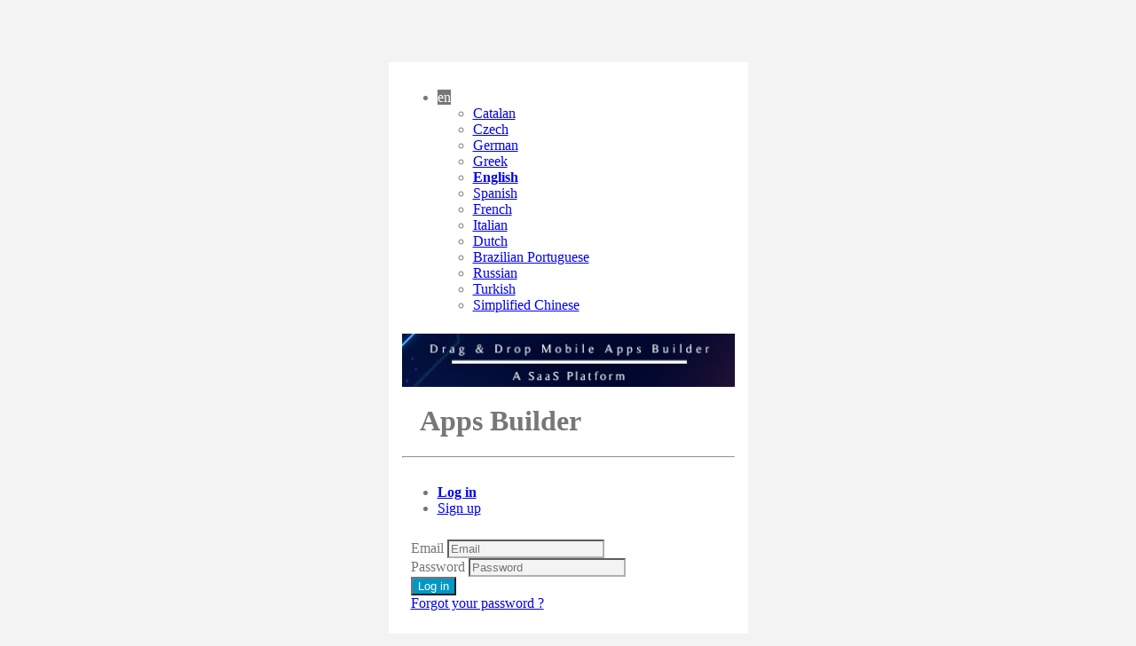

--- FILE ---
content_type: text/html; charset=UTF-8
request_url: https://mobileappvalley.com/
body_size: 12368
content:
<!DOCTYPE html><html>
    <head>
        <title>Login to your admin interface</title>
        <meta name="viewport"
              content="viewport-fit=cover, minimum-scale=0.5, initial-scale=0.5, maximum-scale=1, user-scalable=no, width=device-width">
                <meta http-equiv="Content-Type"
              content="text/html; charset=utf-8" />
                <meta name="description"
              content="" />
                <meta name="keywords"
              content="" />
                <meta name="viewport"
              content="width=device-width, height=device-height, initial-scale=1.0, maximum-scale=1.0, minimum-scale=1.0, user-scalable=0" />
                                <link rel="alternate"
              href="https://mobileappvalley.com/ca"
              hreflang="ca" />
                        <link rel="alternate"
              href="https://mobileappvalley.com/cs"
              hreflang="cs" />
                        <link rel="alternate"
              href="https://mobileappvalley.com/de"
              hreflang="de" />
                        <link rel="alternate"
              href="https://mobileappvalley.com/el"
              hreflang="el" />
                                <link rel="alternate"
              href="https://mobileappvalley.com/es"
              hreflang="es" />
                        <link rel="alternate"
              href="https://mobileappvalley.com/fr"
              hreflang="fr" />
                        <link rel="alternate"
              href="https://mobileappvalley.com/it"
              hreflang="it" />
                        <link rel="alternate"
              href="https://mobileappvalley.com/nl"
              hreflang="nl" />
                        <link rel="alternate"
              href="https://mobileappvalley.com/pt_BR"
              hreflang="pt_BR" />
                        <link rel="alternate"
              href="https://mobileappvalley.com/ru"
              hreflang="ru" />
                        <link rel="alternate"
              href="https://mobileappvalley.com/tr"
              hreflang="tr" />
                        <link rel="alternate"
              href="https://mobileappvalley.com/zh_Hans"
              hreflang="zh_Hans" />
        
        
        <!-- MomentJS is requried before setting it up -->
        <script type="text/javascript"
                src="/app/sae/design/desktop/flat/js/moment.min.js?t=5.0.17.1760989882"></script>

        <script type="text/javascript">
            tmp_directory = "/var/tmp";
            window.messages = {};
            window.messages.uploadInProgress = "Upload in progress ...";
            let version = "5.0.17";
            let current_release = "5.0.17.1760989882";
            let datepicker_regional = "en";

            moment.locale(datepicker_regional);

                                    let existing_steps = [];
            
            function launchBootstrapTour() {
                if(!window.localStorage.getItem("sb-tour")) {

                    let step_to_display = [];

                    for(let key in existing_steps) {
                        let step = {
                            "element": "#" + existing_steps[key].elem_id,
                            "title": existing_steps[key].title,
                            "content": existing_steps[key].text,
                            "placement": existing_steps[key].placement ? existing_steps[key].placement : "auto",
                            "path": existing_steps[key].url
                        };
                        step_to_display.push(step);
                    }

                    if (step_to_display.length) {
                        if (tour && tour.ended()) {
                            tour.restart();
                        } else {
                            tour = new Tour({
                                template: "<div class='popover tour content-white-bkg'>" +
                                "<div class='arrow'></div>" +
                                "<h3 class='popover-title title-editor border-blue'></h3>" +
                                "<div class='popover-content content-color'></div>" +
                                "<div class='popover-navigation content-color'>" +
                                "<div class='row'><div class='col-md-6'><button class='form-control btn color-blue' data-role='prev'>« Back</button>" +
                                "</div><div class='col-md-6'><button class='form-control btn color-blue' data-role='next'>Next »</button>" +
                                "</div></div><div class='row'><div class='col-md-12 text-center first-row-feature'><a class='end-tour' data-role='end'>End tour</a></div></div>" +
                                "</div>" +
                                "</div>",
                                steps: step_to_display,
                                backdrop: true
                            });

                            // Initialize the tour
                            tour.init();

                            // Start the tour
                            tour.start();
                        }
                    } else {
                        $("#sb-tour-enable").hide();
                    }
                }
            }
        </script>

        <link href="/app/sae/design/desktop/flat/css/bootstrap.css?1739723761" media="all" rel="stylesheet" type="text/css" >
<link href="/app/sae/design/desktop/flat/css/style.css?1739723761" media="all" rel="stylesheet" type="text/css" >
<link href="/app/sae/design/desktop/flat/css/font-awesome.min.css?1739723761" media="all" rel="stylesheet" type="text/css" >
<link href="/app/sae/design/desktop/flat/css/webfonts/ionicons/css/ionicons.min.css?1739723761" media="all" rel="stylesheet" type="text/css" >
<link href="/app/sae/design/desktop/flat/css/colors.css?1739723761" media="all" rel="stylesheet" type="text/css" >
<link href="/app/sae/design/desktop/flat/css/colorpicker.css?1739723761" media="all" rel="stylesheet" type="text/css" >
<link href="/app/sae/design/desktop/flat/css/prettyPhoto.css?1739723761" media="all" rel="stylesheet" type="text/css" >
<link href="/app/sae/design/desktop/flat/css/jquery.Jcrop.min.css?1739723761" media="all" rel="stylesheet" type="text/css" >
<link href="/app/sae/design/desktop/flat/css/jquery-ui.css?1739723761" media="all" rel="stylesheet" type="text/css" >
<link href="/app/sae/design/desktop/flat/css/sweetalert.css?1739723761" media="all" rel="stylesheet" type="text/css" >
<link href="/app/sae/design/desktop/flat/css/bootstrap-tour.min.css?1739723761" media="all" rel="stylesheet" type="text/css" >
<link href="/app/sae/design/desktop/flat/css/print.css?1739723761" media="all" rel="stylesheet" type="text/css" >
<link href="/app/sae/design/desktop/flat/css/icofont/css/icofont.css?1739723761" media="all" rel="stylesheet" type="text/css" >
<link href="/app/sae/design/desktop/flat/js/featherlight/featherlight.css?1739723761" media="all" rel="stylesheet" type="text/css" >
<link href="/app/sae/design/desktop/flat/css/tingle/tingle.min.css?1739723761" media="all" rel="stylesheet" type="text/css" >
<link href="/app/sae/design/desktop/flat/js/toastr/toastr.css?1739723761" media="all" rel="stylesheet" type="text/css" >
<link href="/app/sae/design/desktop/flat/js/minicolor/jquery.minicolors.css?1739723761" media="all" rel="stylesheet" type="text/css" >
<link href="https://fonts.googleapis.com/css?family=Open+Sans:700,300,300italic" media="all" rel="stylesheet" type="text/css" >        <script type="text/javascript" src="/app/sae/design/desktop/flat/js/jquery.js?1739723761"></script>
<script type="text/javascript" src="/app/sae/design/desktop/flat/js/jquery-ui.js?1739723761"></script>
<script type="text/javascript" src="/app/sae/design/desktop/flat/js/ckeditor/ckeditor.js?1739723761"></script>
<script type="text/javascript" src="/app/sae/design/desktop/flat/js/ckeditor/adapters/jquery.js?1739723761"></script>
<script type="text/javascript" src="/app/sae/design/desktop/flat/js/jquery.validate.js?1739723761"></script>
<script type="text/javascript" src="/app/sae/design/desktop/flat/js/jquery.placeholder.js?1739723761"></script>
<script type="text/javascript" src="/app/sae/design/desktop/flat/js/object.js?1739723761"></script>
<script type="text/javascript" src="/app/sae/design/desktop/flat/js/colorpicker.js?1739723761"></script>
<script type="text/javascript" src="/app/sae/design/desktop/flat/js/custom_checkbox_and_radio.js?1739723761"></script>
<script type="text/javascript" src="/app/sae/design/desktop/flat/js/radio.js?1739723761"></script>
<script type="text/javascript" src="/app/sae/design/desktop/flat/js/js.js?1739723761"></script>
<script type="text/javascript" src="/app/sae/design/desktop/flat/js/fileupload/jquery.ui.widget.js?1739723761"></script>
<script type="text/javascript" src="/app/sae/design/desktop/flat/js/fileupload/jquery.iframe-transport.js?1739723761"></script>
<script type="text/javascript" src="/app/sae/design/desktop/flat/js/fileupload/jquery.xdr-transport.js?1739723761"></script>
<script type="text/javascript" src="/app/sae/design/desktop/flat/js/fileupload/jquery.fileupload.js?1739723761"></script>
<script type="text/javascript" src="/app/sae/design/desktop/flat/js/jquery.prettyPhoto.js?1739723761"></script>
<script type="text/javascript" src="/app/sae/design/desktop/flat/js/jquery.Jcrop.min.js?1739723761"></script>
<script type="text/javascript" src="/app/sae/design/desktop/flat/js/bootstrap.min.js?1739723761"></script>
<script type="text/javascript" src="/app/sae/design/desktop/flat/js/bootstrap-tagsinput.min.js?1739723761"></script>
<script type="text/javascript" src="/app/sae/design/desktop/flat/js/carousel.js?1739723761"></script>
<script type="text/javascript" src="/app/sae/design/desktop/flat/js/chart.js?1739723761"></script>
<script type="text/javascript" src="/app/sae/design/desktop/flat/js/jquery.ui.datepicker.js?1739723761"></script>
<script type="text/javascript" src="/app/sae/design/desktop/flat/js/jquery.ui.datepicker-languages.js?1739723761"></script>
<script type="text/javascript" src="/app/sae/design/desktop/flat/js/features.js?1739723761"></script>
<script type="text/javascript" src="/app/sae/design/desktop/flat/js/jquery.sbpager.js?1739723761"></script>
<script type="text/javascript" src="/app/sae/design/desktop/flat/js/jquery.sbcarousel.js?1739723761"></script>
<script type="text/javascript" src="/app/sae/design/desktop/flat/js/sweetalert.min.js?1739723761"></script>
<script type="text/javascript" src="/app/sae/design/desktop/flat/js/bootstrap-tour.js?1739723761"></script>
<script type="text/javascript" src="/app/sae/design/desktop/flat/js/featherlight/featherlight.js?1739723761"></script>
<script type="text/javascript" src="/app/sae/design/desktop/flat/js/tingle/tingle.min.js?1739723761"></script>
<script type="text/javascript" src="/app/sae/design/desktop/flat/js/toastr/toastr.js?1739723761"></script>
<script type="text/javascript" src="/app/sae/design/desktop/flat/js/color-solver.js?1739723761"></script>
<script type="text/javascript" src="/app/sae/design/desktop/flat/js/minicolor/jquery.minicolors.js?1739723761"></script>
        <link rel="icon"
              type="image/png"
              href="/images/site/new.png" />
        <script type="text/javascript">let login_urls = {};</script>
        <style id="default_style">
                .toggle .toggle-radio {
        background-image: url("/var/cache_images/780ef35c2c99c836f5b684503eaf0d3b.png");
    }
    .toggle.toggle-off .toggle-radio {
        background-image: url("/var/cache_images/801566c3e95f9f348007a01fdc2c07a4.png");
    }
    a.select {
        border: 1px solid;
    }
    .select-icon {
        background: url("/var/cache_images/047c81dd77b103b6de86c7c2d44cd04b.png") no-repeat right center transparent;
        border-left-color:     }
    .select:hover .select-icon {
        background-image: url("/var/cache_images/047c81dd77b103b6de86c7c2d44cd04b.png");
        border-left-color:     }
    .select:active .select-icon {
        background-image: url("/var/cache_images/047c81dd77b103b6de86c7c2d44cd04b.png");
        border-left-color:     }
    .dk_open .dk_options {
        background: url("/var/cache_images/c4a4f2e00a1caffc102f6607bed20c6e.png") no-repeat 189px 1px transparent;
    }
    .customization .menu ul li {
        background-image: url("/var/cache_images/572cfa4154b758440e0fa46d577e588d.png");
    }
    .customization .menu ul li.active {
        background-image: url("/var/cache_images/26b17225b626fb9238849fd60eabdf60.png");
    }
    .customization .menu ul li.first {
        background-image: url("/var/cache_images/572cfa4154b758440e0fa46d577e588d.png");
    }
    .customization .menu ul li.first.active {
        background-image: url("/var/cache_images/26b17225b626fb9238849fd60eabdf60.png");
    }
</style>
<style type="text/css" 
       id="general_default_style">

    .general { 
        color: #777 ; 
    }
    
    .general .reverse, 
    .general.reverse { 
        background-color: #777 ; 
    }
    
    .general .input, 
    .general.input { 
        background-color: #777 ; 
        border-color: #f3f3f3 ; 
        transition: all 0.25s ease 0s; 
    }
    
        .general.hover, 
    .general .hover, 
    .general:hover { 
        color:  ; 
    }
    
    .general.hover, 
    .general .hover, 
    .general:hover { 
        background-color:  ; 
    }

    .general-hover:hover, 
    .general-hover.active { 
        color: #f3f3f3 ; 
    }
    
    .general { 
        background-color: #f3f3f3 ; 
    }
    
    .general.no-background { 
        background-color: transparent ; 
    }
    
    .general .reverse, 
    .general.reverse { 
        color: #f3f3f3 ; 
    }
    
    .general .input, 
    .general.input { 
        color: #f3f3f3 ; 
    }
    
    .general.active:after { 
        border-left-color: #f3f3f3 ; 
    }
    
    .general.active:hover:after { 
        border-left-color: #f3f3f3 ; 
    }

    .general { 
        border-color:  ; 
    }

    /** Conditional blocks */
    
    
    
    
    

    

    

    
    
    
    /** Conditional blocks */
</style><style type="text/css" 
       id="color-blue_default_style">

    .color-blue { 
        color: #FFFFFF  !important; 
    }
    
    .color-blue .reverse, 
    .color-blue.reverse { 
        background-color: #FFFFFF  !important; 
    }
    
    .color-blue .input, 
    .color-blue.input { 
        background-color: #FFFFFF  !important; 
        border-color: #0099C7  !important; 
        transition: all 0.25s ease 0s; 
    }
    
        .color-blue.hover, 
    .color-blue .hover, 
    .color-blue:hover { 
        color:   !important; 
    }
    
    .color-blue.hover, 
    .color-blue .hover, 
    .color-blue:hover { 
        background-color:   !important; 
    }

    .color-blue-hover:hover, 
    .color-blue-hover.active { 
        color: #0099C7  !important; 
    }
    
    .color-blue { 
        background-color: #0099C7  !important; 
    }
    
    .color-blue.no-background { 
        background-color: transparent  !important; 
    }
    
    .color-blue .reverse, 
    .color-blue.reverse { 
        color: #0099C7  !important; 
    }
    
    .color-blue .input, 
    .color-blue.input { 
        color: #0099C7  !important; 
    }
    
    .color-blue.active:after { 
        border-left-color: #0099C7  !important; 
    }
    
    .color-blue.active:hover:after { 
        border-left-color: #0099C7  !important; 
    }

    .color-blue { 
        border-color:   !important; 
    }

    /** Conditional blocks */
    
    
    
    
    

    

    

        input[type=checkbox]:before, 
    input[type=radio]:before { 
        background-color: white; 
        color: #303030;
    }
    
        .color-blue-hover:hover, 
    .color-blue-hover.active { 
        color: #FFFFFF; 
    }
    
    input[type=checkbox].color-blue:before, 
    input[type=radio].color-blue:before { 
        background-color: white; 
    }
    
    input[type=checkbox].color-blue:after {
        border-color: #0099C7;
    }
    
    input[type=radio].color-blue:after {
        background-color: #0099C7;
    }
    
        /**.icons_list.filter_list li:hover {  
        background-color: #0099C7 !important;  
    }*/
    /** Conditional blocks */
</style><style type="text/css" 
       id="color-red_default_style">

    .color-red { 
        color: #FFFFFF  !important; 
    }
    
    .color-red .reverse, 
    .color-red.reverse { 
        background-color: #FFFFFF  !important; 
    }
    
    .color-red .input, 
    .color-red.input { 
        background-color: #FFFFFF  !important; 
        border-color: #ff3a2e  !important; 
        transition: all 0.25s ease 0s; 
    }
    
        .color-red.hover, 
    .color-red .hover, 
    .color-red:hover { 
        color:   !important; 
    }
    
    .color-red.hover, 
    .color-red .hover, 
    .color-red:hover { 
        background-color:   !important; 
    }

    .color-red-hover:hover, 
    .color-red-hover.active { 
        color: #ff3a2e  !important; 
    }
    
    .color-red { 
        background-color: #ff3a2e  !important; 
    }
    
    .color-red.no-background { 
        background-color: transparent  !important; 
    }
    
    .color-red .reverse, 
    .color-red.reverse { 
        color: #ff3a2e  !important; 
    }
    
    .color-red .input, 
    .color-red.input { 
        color: #ff3a2e  !important; 
    }
    
    .color-red.active:after { 
        border-left-color: #ff3a2e  !important; 
    }
    
    .color-red.active:hover:after { 
        border-left-color: #ff3a2e  !important; 
    }

    .color-red { 
        border-color:   !important; 
    }

    /** Conditional blocks */
    
    
    
    
    

    

    

    
    
        .color-red-hover:hover, 
    .color-red-hover.active { 
        color: #FFFFFF; 
    }
    
    input[type=checkbox].color-red:before, 
    input[type=radio].color-red:before { 
        background-color: white; 
    }
    
    input[type=checkbox].color-red:after {
        border-color: #ff3a2e;
    }
    
    input[type=radio].color-red:after {
        background-color: #ff3a2e;
    }
    
    
    /** Conditional blocks */
</style><style type="text/css" 
       id="color-yellow_default_style">

    .color-yellow { 
        color: #FFFFFF  !important; 
    }
    
    .color-yellow .reverse, 
    .color-yellow.reverse { 
        background-color: #FFFFFF  !important; 
    }
    
    .color-yellow .input, 
    .color-yellow.input { 
        background-color: #FFFFFF  !important; 
        border-color: #E97A19  !important; 
        transition: all 0.25s ease 0s; 
    }
    
        .color-yellow.hover, 
    .color-yellow .hover, 
    .color-yellow:hover { 
        color:   !important; 
    }
    
    .color-yellow.hover, 
    .color-yellow .hover, 
    .color-yellow:hover { 
        background-color:   !important; 
    }

    .color-yellow-hover:hover, 
    .color-yellow-hover.active { 
        color: #E97A19  !important; 
    }
    
    .color-yellow { 
        background-color: #E97A19  !important; 
    }
    
    .color-yellow.no-background { 
        background-color: transparent  !important; 
    }
    
    .color-yellow .reverse, 
    .color-yellow.reverse { 
        color: #E97A19  !important; 
    }
    
    .color-yellow .input, 
    .color-yellow.input { 
        color: #E97A19  !important; 
    }
    
    .color-yellow.active:after { 
        border-left-color: #E97A19  !important; 
    }
    
    .color-yellow.active:hover:after { 
        border-left-color: #E97A19  !important; 
    }

    .color-yellow { 
        border-color:   !important; 
    }

    /** Conditional blocks */
    
    
    
    
    

    

    

    
    
        .color-yellow-hover:hover, 
    .color-yellow-hover.active { 
        color: #FFFFFF; 
    }
    
    input[type=checkbox].color-yellow:before, 
    input[type=radio].color-yellow:before { 
        background-color: white; 
    }
    
    input[type=checkbox].color-yellow:after {
        border-color: #E97A19;
    }
    
    input[type=radio].color-yellow:after {
        background-color: #E97A19;
    }
    
    
    /** Conditional blocks */
</style><style type="text/css" 
       id="color-green_default_style">

    .color-green { 
        color: #FFFFFF  !important; 
    }
    
    .color-green .reverse, 
    .color-green.reverse { 
        background-color: #FFFFFF  !important; 
    }
    
    .color-green .input, 
    .color-green.input { 
        background-color: #FFFFFF  !important; 
        border-color: #4dd300  !important; 
        transition: all 0.25s ease 0s; 
    }
    
        .color-green.hover, 
    .color-green .hover, 
    .color-green:hover { 
        color:   !important; 
    }
    
    .color-green.hover, 
    .color-green .hover, 
    .color-green:hover { 
        background-color:   !important; 
    }

    .color-green-hover:hover, 
    .color-green-hover.active { 
        color: #4dd300  !important; 
    }
    
    .color-green { 
        background-color: #4dd300  !important; 
    }
    
    .color-green.no-background { 
        background-color: transparent  !important; 
    }
    
    .color-green .reverse, 
    .color-green.reverse { 
        color: #4dd300  !important; 
    }
    
    .color-green .input, 
    .color-green.input { 
        color: #4dd300  !important; 
    }
    
    .color-green.active:after { 
        border-left-color: #4dd300  !important; 
    }
    
    .color-green.active:hover:after { 
        border-left-color: #4dd300  !important; 
    }

    .color-green { 
        border-color:   !important; 
    }

    /** Conditional blocks */
    
    
    
    
    

    

    

    
    
        .color-green-hover:hover, 
    .color-green-hover.active { 
        color: #FFFFFF; 
    }
    
    input[type=checkbox].color-green:before, 
    input[type=radio].color-green:before { 
        background-color: white; 
    }
    
    input[type=checkbox].color-green:after {
        border-color: #4dd300;
    }
    
    input[type=radio].color-green:after {
        background-color: #4dd300;
    }
    
    
    /** Conditional blocks */
</style><style type="text/css" 
       id="title-editor_default_style">

    .title-editor { 
        color: #777  !important; 
    }
    
    .title-editor .reverse, 
    .title-editor.reverse { 
        background-color: #777  !important; 
    }
    
    .title-editor .input, 
    .title-editor.input { 
        background-color: #777  !important; 
        border-color: #FFFFFF  !important; 
        transition: all 0.25s ease 0s; 
    }
    
        .title-editor.hover, 
    .title-editor .hover, 
    .title-editor:hover { 
        color:   !important; 
    }
    
    .title-editor.hover, 
    .title-editor .hover, 
    .title-editor:hover { 
        background-color:   !important; 
    }

    .title-editor-hover:hover, 
    .title-editor-hover.active { 
        color: #FFFFFF  !important; 
    }
    
    .title-editor { 
        background-color: #FFFFFF  !important; 
    }
    
    .title-editor.no-background { 
        background-color: transparent  !important; 
    }
    
    .title-editor .reverse, 
    .title-editor.reverse { 
        color: #FFFFFF  !important; 
    }
    
    .title-editor .input, 
    .title-editor.input { 
        color: #FFFFFF  !important; 
    }
    
    .title-editor.active:after { 
        border-left-color: #FFFFFF  !important; 
    }
    
    .title-editor.active:hover:after { 
        border-left-color: #FFFFFF  !important; 
    }

    .title-editor { 
        border-color:   !important; 
    }

    /** Conditional blocks */
    
    
    
    
    

    

    

    
    
    
    /** Conditional blocks */
</style><style type="text/css" 
       id="border-red_default_style">

    .border-red { 
        color: #777  !important; 
    }
    
    .border-red .reverse, 
    .border-red.reverse { 
        background-color: #777  !important; 
    }
    
    .border-red .input, 
    .border-red.input { 
        background-color: #777  !important; 
        border-color: #ffffff  !important; 
        transition: all 0.25s ease 0s; 
    }
    
        .border-red.hover, 
    .border-red .hover, 
    .border-red:hover { 
        color:   !important; 
    }
    
    .border-red.hover, 
    .border-red .hover, 
    .border-red:hover { 
        background-color:   !important; 
    }

    .border-red-hover:hover, 
    .border-red-hover.active { 
        color: #ffffff  !important; 
    }
    
    .border-red { 
        background-color: #ffffff  !important; 
    }
    
    .border-red.no-background { 
        background-color: transparent  !important; 
    }
    
    .border-red .reverse, 
    .border-red.reverse { 
        color: #ffffff  !important; 
    }
    
    .border-red .input, 
    .border-red.input { 
        color: #ffffff  !important; 
    }
    
    .border-red.active:after { 
        border-left-color: #ffffff  !important; 
    }
    
    .border-red.active:hover:after { 
        border-left-color: #ffffff  !important; 
    }

    .border-red { 
        border-color: #ff3a2e  !important; 
    }

    /** Conditional blocks */
    
    
    
    
    

        .border-red { 
        border-color: #ff3a2e  !important; 
    }

    

    
    
    
    /** Conditional blocks */
</style><style type="text/css" 
       id="border-blue_default_style">

    .border-blue { 
        color: #777  !important; 
    }
    
    .border-blue .reverse, 
    .border-blue.reverse { 
        background-color: #777  !important; 
    }
    
    .border-blue .input, 
    .border-blue.input { 
        background-color: #777  !important; 
        border-color: #ffffff  !important; 
        transition: all 0.25s ease 0s; 
    }
    
        .border-blue.hover, 
    .border-blue .hover, 
    .border-blue:hover { 
        color:   !important; 
    }
    
    .border-blue.hover, 
    .border-blue .hover, 
    .border-blue:hover { 
        background-color:   !important; 
    }

    .border-blue-hover:hover, 
    .border-blue-hover.active { 
        color: #ffffff  !important; 
    }
    
    .border-blue { 
        background-color: #ffffff  !important; 
    }
    
    .border-blue.no-background { 
        background-color: transparent  !important; 
    }
    
    .border-blue .reverse, 
    .border-blue.reverse { 
        color: #ffffff  !important; 
    }
    
    .border-blue .input, 
    .border-blue.input { 
        color: #ffffff  !important; 
    }
    
    .border-blue.active:after { 
        border-left-color: #ffffff  !important; 
    }
    
    .border-blue.active:hover:after { 
        border-left-color: #ffffff  !important; 
    }

    .border-blue { 
        border-color: #0099C7  !important; 
    }

    /** Conditional blocks */
    
    
    
    
    

        .border-blue { 
        border-color: #0099C7  !important; 
    }

    

    
    
    
    /** Conditional blocks */
</style><style type="text/css" 
       id="border-yellow_default_style">

    .border-yellow { 
        color: #777  !important; 
    }
    
    .border-yellow .reverse, 
    .border-yellow.reverse { 
        background-color: #777  !important; 
    }
    
    .border-yellow .input, 
    .border-yellow.input { 
        background-color: #777  !important; 
        border-color: #ffffff  !important; 
        transition: all 0.25s ease 0s; 
    }
    
        .border-yellow.hover, 
    .border-yellow .hover, 
    .border-yellow:hover { 
        color:   !important; 
    }
    
    .border-yellow.hover, 
    .border-yellow .hover, 
    .border-yellow:hover { 
        background-color:   !important; 
    }

    .border-yellow-hover:hover, 
    .border-yellow-hover.active { 
        color: #ffffff  !important; 
    }
    
    .border-yellow { 
        background-color: #ffffff  !important; 
    }
    
    .border-yellow.no-background { 
        background-color: transparent  !important; 
    }
    
    .border-yellow .reverse, 
    .border-yellow.reverse { 
        color: #ffffff  !important; 
    }
    
    .border-yellow .input, 
    .border-yellow.input { 
        color: #ffffff  !important; 
    }
    
    .border-yellow.active:after { 
        border-left-color: #ffffff  !important; 
    }
    
    .border-yellow.active:hover:after { 
        border-left-color: #ffffff  !important; 
    }

    .border-yellow { 
        border-color: #D5640A  !important; 
    }

    /** Conditional blocks */
    
    
    
    
    

        .border-yellow { 
        border-color: #D5640A  !important; 
    }

    

    
    
    
    /** Conditional blocks */
</style><style type="text/css" 
       id="border-purple_default_style">

    .border-purple { 
        color: #777  !important; 
    }
    
    .border-purple .reverse, 
    .border-purple.reverse { 
        background-color: #777  !important; 
    }
    
    .border-purple .input, 
    .border-purple.input { 
        background-color: #777  !important; 
        border-color: #ffffff  !important; 
        transition: all 0.25s ease 0s; 
    }
    
        .border-purple.hover, 
    .border-purple .hover, 
    .border-purple:hover { 
        color:   !important; 
    }
    
    .border-purple.hover, 
    .border-purple .hover, 
    .border-purple:hover { 
        background-color:   !important; 
    }

    .border-purple-hover:hover, 
    .border-purple-hover.active { 
        color: #ffffff  !important; 
    }
    
    .border-purple { 
        background-color: #ffffff  !important; 
    }
    
    .border-purple.no-background { 
        background-color: transparent  !important; 
    }
    
    .border-purple .reverse, 
    .border-purple.reverse { 
        color: #ffffff  !important; 
    }
    
    .border-purple .input, 
    .border-purple.input { 
        color: #ffffff  !important; 
    }
    
    .border-purple.active:after { 
        border-left-color: #ffffff  !important; 
    }
    
    .border-purple.active:hover:after { 
        border-left-color: #ffffff  !important; 
    }

    .border-purple { 
        border-color: #9D5CAD  !important; 
    }

    /** Conditional blocks */
    
    
    
    
    

        .border-purple { 
        border-color: #9D5CAD  !important; 
    }

    

    
    
    
    /** Conditional blocks */
</style><style type="text/css" 
       id="border-green_default_style">

    .border-green { 
        color: #777  !important; 
    }
    
    .border-green .reverse, 
    .border-green.reverse { 
        background-color: #777  !important; 
    }
    
    .border-green .input, 
    .border-green.input { 
        background-color: #777  !important; 
        border-color: #ffffff  !important; 
        transition: all 0.25s ease 0s; 
    }
    
        .border-green.hover, 
    .border-green .hover, 
    .border-green:hover { 
        color:   !important; 
    }
    
    .border-green.hover, 
    .border-green .hover, 
    .border-green:hover { 
        background-color:   !important; 
    }

    .border-green-hover:hover, 
    .border-green-hover.active { 
        color: #ffffff  !important; 
    }
    
    .border-green { 
        background-color: #ffffff  !important; 
    }
    
    .border-green.no-background { 
        background-color: transparent  !important; 
    }
    
    .border-green .reverse, 
    .border-green.reverse { 
        color: #ffffff  !important; 
    }
    
    .border-green .input, 
    .border-green.input { 
        color: #ffffff  !important; 
    }
    
    .border-green.active:after { 
        border-left-color: #ffffff  !important; 
    }
    
    .border-green.active:hover:after { 
        border-left-color: #ffffff  !important; 
    }

    .border-green { 
        border-color: #4DD300  !important; 
    }

    /** Conditional blocks */
    
    
    
    
    

        .border-green { 
        border-color: #4DD300  !important; 
    }

    

    
    
    
    /** Conditional blocks */
</style><style type="text/css" 
       id="border-grey_default_style">

    .border-grey { 
        color: #777  !important; 
    }
    
    .border-grey .reverse, 
    .border-grey.reverse { 
        background-color: #777  !important; 
    }
    
    .border-grey .input, 
    .border-grey.input { 
        background-color: #777  !important; 
        border-color: #ffffff  !important; 
        transition: all 0.25s ease 0s; 
    }
    
        .border-grey.hover, 
    .border-grey .hover, 
    .border-grey:hover { 
        color:   !important; 
    }
    
    .border-grey.hover, 
    .border-grey .hover, 
    .border-grey:hover { 
        background-color:   !important; 
    }

    .border-grey-hover:hover, 
    .border-grey-hover.active { 
        color: #ffffff  !important; 
    }
    
    .border-grey { 
        background-color: #ffffff  !important; 
    }
    
    .border-grey.no-background { 
        background-color: transparent  !important; 
    }
    
    .border-grey .reverse, 
    .border-grey.reverse { 
        color: #ffffff  !important; 
    }
    
    .border-grey .input, 
    .border-grey.input { 
        color: #ffffff  !important; 
    }
    
    .border-grey.active:after { 
        border-left-color: #ffffff  !important; 
    }
    
    .border-grey.active:hover:after { 
        border-left-color: #ffffff  !important; 
    }

    .border-grey { 
        border-color: #e9e9eb  !important; 
    }

    /** Conditional blocks */
    
    
    
    
    

        .border-grey { 
        border-color: #e9e9eb  !important; 
    }

    

    
    
    
    /** Conditional blocks */
</style><style type="text/css" 
       id="content-white-bkg_default_style">

    .content-white-bkg { 
        color:   !important; 
    }
    
    .content-white-bkg .reverse, 
    .content-white-bkg.reverse { 
        background-color:   !important; 
    }
    
    .content-white-bkg .input, 
    .content-white-bkg.input { 
        background-color:   !important; 
        border-color: #ffffff  !important; 
        transition: all 0.25s ease 0s; 
    }
    
        .content-white-bkg.hover, 
    .content-white-bkg .hover, 
    .content-white-bkg:hover { 
        color:   !important; 
    }
    
    .content-white-bkg.hover, 
    .content-white-bkg .hover, 
    .content-white-bkg:hover { 
        background-color:   !important; 
    }

    .content-white-bkg-hover:hover, 
    .content-white-bkg-hover.active { 
        color: #ffffff  !important; 
    }
    
    .content-white-bkg { 
        background-color: #ffffff  !important; 
    }
    
    .content-white-bkg.no-background { 
        background-color: transparent  !important; 
    }
    
    .content-white-bkg .reverse, 
    .content-white-bkg.reverse { 
        color: #ffffff  !important; 
    }
    
    .content-white-bkg .input, 
    .content-white-bkg.input { 
        color: #ffffff  !important; 
    }
    
    .content-white-bkg.active:after { 
        border-left-color: #ffffff  !important; 
    }
    
    .content-white-bkg.active:hover:after { 
        border-left-color: #ffffff  !important; 
    }

    .content-white-bkg { 
        border-color:   !important; 
    }

    /** Conditional blocks */
    
    
    
    
    

    

    

    
    
    
    /** Conditional blocks */
</style><style type="text/css" 
       id="btn-grey_default_style">

    .btn-grey { 
        color: #ffffff  !important; 
    }
    
    .btn-grey .reverse, 
    .btn-grey.reverse { 
        background-color: #ffffff  !important; 
    }
    
    .btn-grey .input, 
    .btn-grey.input { 
        background-color: #ffffff  !important; 
        border-color: #7b7b7b  !important; 
        transition: all 0.25s ease 0s; 
    }
    
    

    .btn-grey-hover:hover, 
    .btn-grey-hover.active { 
        color: #7b7b7b  !important; 
    }
    
    .btn-grey { 
        background-color: #7b7b7b  !important; 
    }
    
    .btn-grey.no-background { 
        background-color: transparent  !important; 
    }
    
    .btn-grey .reverse, 
    .btn-grey.reverse { 
        color: #7b7b7b  !important; 
    }
    
    .btn-grey .input, 
    .btn-grey.input { 
        color: #7b7b7b  !important; 
    }
    
    .btn-grey.active:after { 
        border-left-color: #7b7b7b  !important; 
    }
    
    .btn-grey.active:hover:after { 
        border-left-color: #7b7b7b  !important; 
    }

    .btn-grey { 
        border-color:   !important; 
    }

    /** Conditional blocks */
    
    
        .btn-grey.hover .reverse, 
    .btn-grey.hover.reverse, 
    .btn-grey.reverse:hover { 
        color: #ddd  !important; 
    }
    
    .btn-grey.hover .reverse.no-background, 
    .btn-grey.hover.reverse.no-background, 
    .btn-grey.reverse.no-background:hover { 
        background-color: transparent  !important; 
    }
    
    .btn-grey.no-hover:hover { 
        background-color: #7b7b7b  !important; 
    }
    
    .btn-grey.hover.no-background, 
    .btn-grey .hover.no-background, 
    .btn-grey.no-background:hover { 
        background-color: transparent  !important; 
    }
    
    .btn-grey.hover .reverse, 
    .btn-grey.reverse:hover { 
        background-color: #7b7b7b  !important; 
    }
    
    

    

    

    
    
    
    /** Conditional blocks */
</style><style type="text/css" 
       id="font-blue_default_style">

    .font-blue { 
        color: #0099C7  !important; 
    }
    
    .font-blue .reverse, 
    .font-blue.reverse { 
        background-color: #0099C7  !important; 
    }
    
    .font-blue .input, 
    .font-blue.input { 
        background-color: #0099C7  !important; 
        border-color: transparent  !important; 
        transition: all 0.25s ease 0s; 
    }
    
        .font-blue.hover, 
    .font-blue .hover, 
    .font-blue:hover { 
        color:   !important; 
    }
    
    .font-blue.hover, 
    .font-blue .hover, 
    .font-blue:hover { 
        background-color:   !important; 
    }

    .font-blue-hover:hover, 
    .font-blue-hover.active { 
        color: transparent  !important; 
    }
    
    .font-blue { 
        background-color: transparent  !important; 
    }
    
    .font-blue.no-background { 
        background-color: transparent  !important; 
    }
    
    .font-blue .reverse, 
    .font-blue.reverse { 
        color: transparent  !important; 
    }
    
    .font-blue .input, 
    .font-blue.input { 
        color: transparent  !important; 
    }
    
    .font-blue.active:after { 
        border-left-color: transparent  !important; 
    }
    
    .font-blue.active:hover:after { 
        border-left-color: transparent  !important; 
    }

    .font-blue { 
        border-color:   !important; 
    }

    /** Conditional blocks */
    
    
    
    
    

    

    

    
    
    
    /** Conditional blocks */
</style><style type="text/css" 
       id="content-color_default_style">

    .content-color { 
        color:   !important; 
    }
    
    .content-color .reverse, 
    .content-color.reverse { 
        background-color:   !important; 
    }
    
    .content-color .input, 
    .content-color.input { 
        background-color:   !important; 
        border-color: #e9e9eb  !important; 
        transition: all 0.25s ease 0s; 
    }
    
        .content-color.hover, 
    .content-color .hover, 
    .content-color:hover { 
        color:   !important; 
    }
    
    .content-color.hover, 
    .content-color .hover, 
    .content-color:hover { 
        background-color:   !important; 
    }

    .content-color-hover:hover, 
    .content-color-hover.active { 
        color: #e9e9eb  !important; 
    }
    
    .content-color { 
        background-color: #e9e9eb  !important; 
    }
    
    .content-color.no-background { 
        background-color: transparent  !important; 
    }
    
    .content-color .reverse, 
    .content-color.reverse { 
        color: #e9e9eb  !important; 
    }
    
    .content-color .input, 
    .content-color.input { 
        color: #e9e9eb  !important; 
    }
    
    .content-color.active:after { 
        border-left-color: #e9e9eb  !important; 
    }
    
    .content-color.active:hover:after { 
        border-left-color: #e9e9eb  !important; 
    }

    .content-color { 
        border-color:   !important; 
    }

    /** Conditional blocks */
    
    
    
    
    

    

    

    
    
    
    /** Conditional blocks */
</style><style type="text/css" 
       id="input-flat_default_style">

    .input-flat { 
        color:   !important; 
    }
    
    .input-flat .reverse, 
    .input-flat.reverse { 
        background-color:   !important; 
    }
    
    .input-flat .input, 
    .input-flat.input { 
        background-color:   !important; 
        border-color: #f3f3f3  !important; 
        transition: all 0.25s ease 0s; 
    }
    
        .input-flat.hover, 
    .input-flat .hover, 
    .input-flat:hover { 
        color:   !important; 
    }
    
    .input-flat.hover, 
    .input-flat .hover, 
    .input-flat:hover { 
        background-color:   !important; 
    }

    .input-flat-hover:hover, 
    .input-flat-hover.active { 
        color: #f3f3f3  !important; 
    }
    
    .input-flat { 
        background-color: #f3f3f3  !important; 
    }
    
    .input-flat.no-background { 
        background-color: transparent  !important; 
    }
    
    .input-flat .reverse, 
    .input-flat.reverse { 
        color: #f3f3f3  !important; 
    }
    
    .input-flat .input, 
    .input-flat.input { 
        color: #f3f3f3  !important; 
    }
    
    .input-flat.active:after { 
        border-left-color: #f3f3f3  !important; 
    }
    
    .input-flat.active:hover:after { 
        border-left-color: #f3f3f3  !important; 
    }

    .input-flat { 
        border-color: #b2b1b1  !important; 
    }

    /** Conditional blocks */
    
    
    
    
    

        .input-flat { 
        border-color: #b2b1b1  !important; 
    }

    

    
    
    
    /** Conditional blocks */
</style><style type="text/css" 
       id="color-purple_default_style">

    .color-purple { 
        color: #FFFFFF  !important; 
    }
    
    .color-purple .reverse, 
    .color-purple.reverse { 
        background-color: #FFFFFF  !important; 
    }
    
    .color-purple .input, 
    .color-purple.input { 
        background-color: #FFFFFF  !important; 
        border-color: #9D5CAD  !important; 
        transition: all 0.25s ease 0s; 
    }
    
        .color-purple.hover, 
    .color-purple .hover, 
    .color-purple:hover { 
        color:   !important; 
    }
    
    .color-purple.hover, 
    .color-purple .hover, 
    .color-purple:hover { 
        background-color:   !important; 
    }

    .color-purple-hover:hover, 
    .color-purple-hover.active { 
        color: #9D5CAD  !important; 
    }
    
    .color-purple { 
        background-color: #9D5CAD  !important; 
    }
    
    .color-purple.no-background { 
        background-color: transparent  !important; 
    }
    
    .color-purple .reverse, 
    .color-purple.reverse { 
        color: #9D5CAD  !important; 
    }
    
    .color-purple .input, 
    .color-purple.input { 
        color: #9D5CAD  !important; 
    }
    
    .color-purple.active:after { 
        border-left-color: #9D5CAD  !important; 
    }
    
    .color-purple.active:hover:after { 
        border-left-color: #9D5CAD  !important; 
    }

    .color-purple { 
        border-color:   !important; 
    }

    /** Conditional blocks */
    
    
    
    
    

    

    

    
    
        .color-purple-hover:hover, 
    .color-purple-hover.active { 
        color: #FFFFFF; 
    }
    
    input[type=checkbox].color-purple:before, 
    input[type=radio].color-purple:before { 
        background-color: white; 
    }
    
    input[type=checkbox].color-purple:after {
        border-color: #9D5CAD;
    }
    
    input[type=radio].color-purple:after {
        background-color: #9D5CAD;
    }
    
    
    /** Conditional blocks */
</style><style type="text/css" 
       id="step-background_default_style">

    .step-background { 
        color:   !important; 
    }
    
    .step-background .reverse, 
    .step-background.reverse { 
        background-color:   !important; 
    }
    
    .step-background .input, 
    .step-background.input { 
        background-color:   !important; 
        border-color: #e7e7e7  !important; 
        transition: all 0.25s ease 0s; 
    }
    
        .step-background.hover, 
    .step-background .hover, 
    .step-background:hover { 
        color:   !important; 
    }
    
    .step-background.hover, 
    .step-background .hover, 
    .step-background:hover { 
        background-color:   !important; 
    }

    .step-background-hover:hover, 
    .step-background-hover.active { 
        color: #e7e7e7  !important; 
    }
    
    .step-background { 
        background-color: #e7e7e7  !important; 
    }
    
    .step-background.no-background { 
        background-color: transparent  !important; 
    }
    
    .step-background .reverse, 
    .step-background.reverse { 
        color: #e7e7e7  !important; 
    }
    
    .step-background .input, 
    .step-background.input { 
        color: #e7e7e7  !important; 
    }
    
    .step-background.active:after { 
        border-left-color: #e7e7e7  !important; 
    }
    
    .step-background.active:hover:after { 
        border-left-color: #e7e7e7  !important; 
    }

    .step-background { 
        border-color:   !important; 
    }

    /** Conditional blocks */
    
    
    
    
    

    

    

    
    
    
    /** Conditional blocks */
</style><style type="text/css" 
       id="bkg-sidebar-left_default_style">

    .bkg-sidebar-left { 
        color: #ffffff  !important; 
    }
    
    .bkg-sidebar-left .reverse, 
    .bkg-sidebar-left.reverse { 
        background-color: #ffffff  !important; 
    }
    
    .bkg-sidebar-left .input, 
    .bkg-sidebar-left.input { 
        background-color: #ffffff  !important; 
        border-color: #36353D  !important; 
        transition: all 0.25s ease 0s; 
    }
    
        .bkg-sidebar-left.hover, 
    .bkg-sidebar-left .hover, 
    .bkg-sidebar-left:hover { 
        color:   !important; 
    }
    
    .bkg-sidebar-left.hover, 
    .bkg-sidebar-left .hover, 
    .bkg-sidebar-left:hover { 
        background-color:   !important; 
    }

    .bkg-sidebar-left-hover:hover, 
    .bkg-sidebar-left-hover.active { 
        color: #36353D  !important; 
    }
    
    .bkg-sidebar-left { 
        background-color: #36353D  !important; 
    }
    
    .bkg-sidebar-left.no-background { 
        background-color: transparent  !important; 
    }
    
    .bkg-sidebar-left .reverse, 
    .bkg-sidebar-left.reverse { 
        color: #36353D  !important; 
    }
    
    .bkg-sidebar-left .input, 
    .bkg-sidebar-left.input { 
        color: #36353D  !important; 
    }
    
    .bkg-sidebar-left.active:after { 
        border-left-color: #36353D  !important; 
    }
    
    .bkg-sidebar-left.active:hover:after { 
        border-left-color: #36353D  !important; 
    }

    .bkg-sidebar-left { 
        border-color:   !important; 
    }

    /** Conditional blocks */
        .bkg-sidebar-left li .sub-bar { 
        background-color: #1d1c24  !important; 
    }
    
    
    
    
        .bkg-sidebar-left.block.active, 
    .bkg-sidebar-left.block .active, 
    .bkg-sidebar-left.block:active { 
        color: #3E94C6  !important; 
    }
    
    .bkg-sidebar-left.active .reverse, 
    .bkg-sidebar-left.active.reverse, 
    .bkg-sidebar-left .reverse:active, 
    .bkg-sidebar-left.reverse:active { 
        color: #26252D  !important; 
    }
    .bkg-sidebar-left.active .reverse.no-background, 
    .bkg-sidebar-left.active.reverse.no-background { 
        background-color: transparent  !important; 
    }

    .bkg-sidebar-left.active, 
    .bkg-sidebar-left .active, 
    .bkg-sidebar-left:active { 
        background-color: #26252D  !important; 
    }
    
    .bkg-sidebar-left.active.no-background, 
    .bkg-sidebar-left .active.no-background, 
    .bkg-sidebar-left.no-background:active { 
        background-color: transparent !important;
    }
    
    .bkg-sidebar-left.active .reverse, 
    .bkg-sidebar-left.active.reverse, 
    .bkg-sidebar-left .reverse:active, 
    .bkg-sidebar-left.reverse:active { 
        background-color: #3E94C6  !important; 
    }

    

    

    
    
    
    /** Conditional blocks */
</style><style type="text/css" 
       id="feature-icons_default_style">

    .feature-icons { 
        color: #0099c7  !important; 
    }
    
    .feature-icons .reverse, 
    .feature-icons.reverse { 
        background-color: #0099c7  !important; 
    }
    
    .feature-icons .input, 
    .feature-icons.input { 
        background-color: #0099c7  !important; 
        border-color: #ffffff  !important; 
        transition: all 0.25s ease 0s; 
    }
    
        .feature-icons.hover, 
    .feature-icons .hover, 
    .feature-icons:hover { 
        color:   !important; 
    }
    
    .feature-icons.hover, 
    .feature-icons .hover, 
    .feature-icons:hover { 
        background-color:   !important; 
    }

    .feature-icons-hover:hover, 
    .feature-icons-hover.active { 
        color: #ffffff  !important; 
    }
    
    .feature-icons { 
        background-color: #ffffff  !important; 
    }
    
    .feature-icons.no-background { 
        background-color: transparent  !important; 
    }
    
    .feature-icons .reverse, 
    .feature-icons.reverse { 
        color: #ffffff  !important; 
    }
    
    .feature-icons .input, 
    .feature-icons.input { 
        color: #ffffff  !important; 
    }
    
    .feature-icons.active:after { 
        border-left-color: #ffffff  !important; 
    }
    
    .feature-icons.active:hover:after { 
        border-left-color: #ffffff  !important; 
    }

    .feature-icons { 
        border-color:   !important; 
    }

    /** Conditional blocks */
    
    
    
    
    

    

    

    
    
    
    /** Conditional blocks */
</style>
        <link href="/app/local/design/desktop/flat/css/user-style.css?t=5.0.17.1760989882"
              media="all"
              rel="stylesheet"
              type="text/css" />

        
    </head>

    <body class="admin_account_login general">
        <div id="customization_mask"
             style="display:none"></div>
                            <div class="container-fluid">
                                <div id="wrapper" >
                                                                                                        <div class="right-toggled">
                        <div class="sidebars ">
                                                    </div>
                        <div class="subcontent">
                                                        
<div class="container">
    <div id="login_container"
         class="content content-white-bkg">
        <ul class="nav navbar-nav navbar-right"
            id="ul_languages">
            <li class="dropdown languages">
    <a id="dLabel"
       data-target="#"
       data-toggle="dropdown"
       role="button"
       aria-haspopup="true"
       aria-expanded="false"
       class="language-selector capitalize reverse sb-tour">en <span class="caret"></span></a>
    <ul class="dropdown-menu content-white-bkg">
                <li >
            <a href="https://mobileappvalley.com/ca"
               rel="ca"
               class="hook-language">
                <!-- Nope, not ready yet ...
                <img src="/app/sae/design/desktop/flat/images/flags/svg/ca.svg"
                     style="width: 24px; height: 16px; margin-right: 15px; border-radius: 1px;" />
                -->
                Catalan            </a>
        </li>
                <li >
            <a href="https://mobileappvalley.com/cs"
               rel="cs"
               class="hook-language">
                <!-- Nope, not ready yet ...
                <img src="/app/sae/design/desktop/flat/images/flags/svg/cs.svg"
                     style="width: 24px; height: 16px; margin-right: 15px; border-radius: 1px;" />
                -->
                Czech            </a>
        </li>
                <li >
            <a href="https://mobileappvalley.com/de"
               rel="de"
               class="hook-language">
                <!-- Nope, not ready yet ...
                <img src="/app/sae/design/desktop/flat/images/flags/svg/de.svg"
                     style="width: 24px; height: 16px; margin-right: 15px; border-radius: 1px;" />
                -->
                German            </a>
        </li>
                <li >
            <a href="https://mobileappvalley.com/el"
               rel="el"
               class="hook-language">
                <!-- Nope, not ready yet ...
                <img src="/app/sae/design/desktop/flat/images/flags/svg/el.svg"
                     style="width: 24px; height: 16px; margin-right: 15px; border-radius: 1px;" />
                -->
                Greek            </a>
        </li>
                <li  class="active">
            <a href="https://mobileappvalley.com/en"
               rel="en"
               class="hook-language">
                <!-- Nope, not ready yet ...
                <img src="/app/sae/design/desktop/flat/images/flags/svg/en.svg"
                     style="width: 24px; height: 16px; margin-right: 15px; border-radius: 1px;" />
                -->
                English            </a>
        </li>
                <li >
            <a href="https://mobileappvalley.com/es"
               rel="es"
               class="hook-language">
                <!-- Nope, not ready yet ...
                <img src="/app/sae/design/desktop/flat/images/flags/svg/es.svg"
                     style="width: 24px; height: 16px; margin-right: 15px; border-radius: 1px;" />
                -->
                Spanish            </a>
        </li>
                <li >
            <a href="https://mobileappvalley.com/fr"
               rel="fr"
               class="hook-language">
                <!-- Nope, not ready yet ...
                <img src="/app/sae/design/desktop/flat/images/flags/svg/fr.svg"
                     style="width: 24px; height: 16px; margin-right: 15px; border-radius: 1px;" />
                -->
                French            </a>
        </li>
                <li >
            <a href="https://mobileappvalley.com/it"
               rel="it"
               class="hook-language">
                <!-- Nope, not ready yet ...
                <img src="/app/sae/design/desktop/flat/images/flags/svg/it.svg"
                     style="width: 24px; height: 16px; margin-right: 15px; border-radius: 1px;" />
                -->
                Italian            </a>
        </li>
                <li >
            <a href="https://mobileappvalley.com/nl"
               rel="nl"
               class="hook-language">
                <!-- Nope, not ready yet ...
                <img src="/app/sae/design/desktop/flat/images/flags/svg/nl.svg"
                     style="width: 24px; height: 16px; margin-right: 15px; border-radius: 1px;" />
                -->
                Dutch            </a>
        </li>
                <li >
            <a href="https://mobileappvalley.com/pt_BR"
               rel="pt_br"
               class="hook-language">
                <!-- Nope, not ready yet ...
                <img src="/app/sae/design/desktop/flat/images/flags/svg/pt.svg"
                     style="width: 24px; height: 16px; margin-right: 15px; border-radius: 1px;" />
                -->
                Brazilian Portuguese            </a>
        </li>
                <li >
            <a href="https://mobileappvalley.com/ru"
               rel="ru"
               class="hook-language">
                <!-- Nope, not ready yet ...
                <img src="/app/sae/design/desktop/flat/images/flags/svg/ru.svg"
                     style="width: 24px; height: 16px; margin-right: 15px; border-radius: 1px;" />
                -->
                Russian            </a>
        </li>
                <li >
            <a href="https://mobileappvalley.com/tr"
               rel="tr"
               class="hook-language">
                <!-- Nope, not ready yet ...
                <img src="/app/sae/design/desktop/flat/images/flags/svg/tr.svg"
                     style="width: 24px; height: 16px; margin-right: 15px; border-radius: 1px;" />
                -->
                Turkish            </a>
        </li>
                <li >
            <a href="https://mobileappvalley.com/zh_Hans"
               rel="zh_hans"
               class="hook-language">
                <!-- Nope, not ready yet ...
                <img src="/app/sae/design/desktop/flat/images/flags/svg/zh.svg"
                     style="width: 24px; height: 16px; margin-right: 15px; border-radius: 1px;" />
                -->
                Simplified Chinese            </a>
        </li>
            </ul>
</li>

<script type="text/javascript">
    $(document).off('click', '.hook-language');
    $(document).on('click', '.hook-language', function () {
        var el = $(this);
        localStorage.setItem('sb-current-language', el.attr('rel'));
        setTimeout(function () {
            window.location = el.attr('href');
        }, 500);
    });
</script>
        </ul>
        <br/>
                    <div class="logo_container color-blue">
                <img src="/images/site/new cover2.jpg"
                     id="logo"
                     alt="Apps Builder"
                     title="Apps Builder"
                     width="100%"/>
            </div>
                            <h1 class="text-center">Apps Builder</h1>
                            <hr/>
                    
                    <div style="text-align: center;">
                
                            </div>

                    
        <ul id="nav-login"
            class="nav nav-tabs"
            role="tablist">
            <li style="width:50%"
                class="text-center active">
                <a href="#"
                   rel="login"
                   class="content-white-bkg">
                    Log in                </a>
            </li>
                            <li style="width:50%"
                    class="text-center">
                    <a href="#sign-up"
                       rel="signup">Sign up</a></li>
                    </ul>

        <div class="subcontent">
            <form action="https://mobileappvalley.com/admin/account/loginpost"
                  method="post"
                  id="loginForm"
                  class="form-horizontal">
                <div class="form-group">
                    <div class="col-md-12">
                        <label for="email">Email</label>
                        <input type="text"
                               id="email"
                               class="input-flat email"
                               name="email"
                               placeholder="Email"/>
                    </div>
                </div>
                <div class="form-group">
                    <div class="col-md-12">
                        <label for="password">Password</label>
                        <input type="password"
                               id="password"
                               class="input-flat"
                               name="password"
                               placeholder="Password"/>
                    </div>
                </div>
                <div class="form-group">
                    <div class="col-md-12">
                        <button type="submit"
                                class="color-blue btn">Log in</button>
                    </div>
                </div>
                <div class="form-group">
                    <div class="col-md-12 text-right">
                        <a href="javascript:void(0);"
                           id="btnForgotPassword">Forgot your password ?</a>
                    </div>
                </div>
            </form>

                            <form action="https://mobileappvalley.com/admin/account/signuppost"
                      method="post"
                      id="signupForm"
                      class="form-horizontal"
                      autocomplete="off"
                      style="display:none">
                    <input type="text"
                           name="email"
                           autocomplete="new-email"
                           id="email_signup"
                           rel="email" />
						   
					                    <div class="form-group">
                        <div class="col-md-6">
                            <label for="contact_signup">Firstname</label>
                            <input type="text"
                                   id="contact_signup"
                                   class="input-flat firstname"
                                   name="firstname"
                                   placeholder="Firstname"/>
                        </div>

                        <div class="col-md-6">
                            <label for="contact_signup">Lastname</label>
                            <input type="text"
                                   id="contact_signup"
                                   class="input-flat lastname"
                                   name="lastname"
                                   placeholder="Lastname"/>
                        </div>
                    </div>
                    					
					                        <div class="form-group">
                            <div class="col-md-12">
                                <label for="contact_signup">Company / Brand</label>
                                <input type="text"
                                       id="contact_signup"
                                       class="input-flat company"
                                       name="company"
                                       placeholder="Company / Brand"/>
                            </div>
                        </div>
                    					
                    <div class="form-group">
                        <div class="col-md-12">
                            <label for="contact_signup">Email</label>
                            <input type="text"
                                   id="contact_signup"
                                   class="input-flat email"
                                   name="29629876970b15bc7146"
                                   placeholder="Email"/>
                        </div>
                    </div>
					
					                    <div class="form-group">
                        <div class="col-md-12">
                            <label for="contact_signup">Website</label>
                            <input type="text"
                                   id="contact_signup"
                                   class="input-flat website"
                                   name="website"
                                   placeholder="Website"/>
                        </div>
                    </div>
                    
                                        <div class="form-group">
                        <div class="col-md-12">
                            <label for="contact_signup">Phone number</label>
                            <input type="text"
                                   id="contact_signup"
                                   class="input-flat phone"
                                   name="phone"
                                   placeholder="Phone number"/>
                        </div>
                    </div>
                    					
                    <div class="form-group">
                        <div class="col-md-12">
                            <label for="password">Password</label>
                            <input type="password"
                                   id="password_signup"
                                   class="input-flat"
                                   name="password"
                                   placeholder="Password"/>
                        </div>
                    </div>
                    <div class="form-group">
                        <div class="col-md-12">
                            <label for="confirm_password">Confirm your password</label>
                            <input type="password"
                                   id="confirm_password"
                                   class="input-flat"
                                   name="confirm_password"
                                   placeholder="Confirm your password"/>
                        </div>
                    </div>
                    <div class="form-group">
                        <div class="col-md-12">
                            <label for="optin_email">
                                <input type="checkbox"
                                       id="optin_email"
                                       class="input-flat"
                                       name="optin_email" />
                                <span class="optin-email">I agree to receive information & commercial offers about the WhiteLabel program.</span>
                            </label>
                        </div>
                    </div>
                    <div class="form-group">
                        <div class="col-md-12">
                            <label for="terms_of_service">
                                <input type="checkbox"
                                       id="terms_of_service"
                                       class="input-flat"
                                       name="terms_of_service" />
                                <span class="show-tos">I have read & agree the Terms of Service</span>
                            </label>
                            <div style="display: none;"
                                 class="tos-required alert alert-danger">You must agree our Terms of Service</div>
                        </div>
                    </div>
                    <div class="form-group">
                        <div class="col-md-12">
                            <button type="submit"
                                    class="color-blue btn">Sign up</button>
                        </div>
                    </div>
                </form>
            
            <form action="https://mobileappvalley.com/admin/account/forgotpasswordpost"
                  method="post"
                  id="forgotpasswordForm"
                  style="display:none"
                  class="form-horizontal">
                <div class="form-group">
                    <div class="col-md-12">
                        <p>Forgot your password? Don't worry! Simply enter your email address and we'll send you a new one right now.</p>
                    </div>
                </div>
                <div class="form-group">
                    <div class="col-md-12">
                        <label for="email">Email</label>
                        <input type="text"
                               id="email_forgot"
                               class="input-flat email"
                               name="email"
                               placeholder="Email"/>
                    </div>
                </div>
                <div class="form-group">
                    <div class="col-xs-6">
                        <button type="button"
                                id="btnBackForgotPassword"
                                class="color-blue btn">Back</button>
                    </div>
                    <div class="col-xs-6">
                        <button type="submit"
                                class="color-blue btn">Send</button>
                    </div>
                </div>
            </form>
        </div>
    </div>
</div>
<style>
    #login_container {
        max-width: 375px;
        min-width: 300px;
        margin: 70px auto;
        padding: 15px;
    }

    #loginForm {
        padding: 10px
    }

    #signupForm {
        padding: 10px
    }

    #forgotpasswordForm {
        padding: 10px
    }

    /*overriding class content only for login */
    .content {
        float: none
    }

    h1 {
        padding: 20px 20px 0 20px
    }

    .active {
        font-weight: bold
    }

    hr {
        margin-bottom: 30px;
        color: #ddd
    }

    .logo_container {
        height: 60px;
        float: left;
        width: 100%;
        margin-bottom: 20px;
        overflow: hidden;
        position: relative;
    }

    #ul_languages {
        margin-bottom: 5px
    }

    .optin-email {
        color: #0099C7;
        top: -3px;
        position: relative;
        left: 10px;
    }

    .show-tos {
        text-decoration: underline;
        color: #0099C7;
        cursor: pointer;
        top: -3px;
        position: relative;
        left: 10px;
    }

    input[rel="email"] {
        opacity: 0;
        position: absolute;
        top: 0;
        left: 0;
    }

    div.min-bar {
        display: inline-block;
        width: 120px;
        height: 8px;
        border-top: 2px solid grey;
    }
    a.social-button {
        padding: 6px 4px 6px 8px;
        border-radius: 2px;
        width: 100px;
        display: inline-block;
    }
    a.facebook {
        background-color: #3b5998;
        border: 1px solid #3b5998;
        color: white;
        font-size: 15px;
    }
    a.google {
        background-color: #dd4b39;
        border: 1px solid #dd4b39;
        color: white;
        font-size: 15px;
    }
    a.twitter {
        background-color: #00afea;
        border: 1px solid #00afea;
        color: white;
        font-size: 15px;
    }
    span.social-spacer {
        margin-left: 10px;
        display: inline-block;
    }
    h4.social-baseline {
        display: inline-block;
    }
</style>

<script type="text/javascript">
    login_urls = {
        checklogin_post: 'https://mobileappvalley.com/admin/account/check',
        signin_post: 'https://mobileappvalley.com/admin/account/loginpost',
        signup_post: 'https://mobileappvalley.com/admin/account/signuppost',
        forgotpassword_post: 'https://mobileappvalley.com/admin/account/forgotpasswordpost'
    };

    var tosIsRead = false;

    $(document).ready(function () {
        $('#loginForm').submit(function () {
            if (!$(this).valid()) {
                return false;
            }
        });

        $('#forgotpasswordForm').submit(function () {
            if (!$(this).valid()) {
                return false;
            }

        });

        $('#signupForm').submit(function () {
            if (!$('#terms_of_service').is(':checked')) {
                $('.tos-required').show();
                return false;
            }
        });

        $('#btnForgotPassword').click(function () {
            $('#loginForm').hide();
            $('#forgotpasswordForm').fadeIn();
        });

        $('#btnBackForgotPassword').click(function () {
            $('#forgotpasswordForm').hide();
            $('#loginForm').fadeIn();
        });

        // Terms of Service
        var showTos = $('.show-tos');
        var checkboxTos = $('#terms_of_service');

        showTos.off('click');
        showTos.on('click', function (e) {
            if (checkboxTos.is(':checked')) {
                e.preventDefault();
            }
            // Display tos modal
            modal.open();
        });


        checkboxTos.off('click');
        checkboxTos.on('click', function () {
            if (checkboxTos.is(':checked')) {
                if (!tosIsRead) {
                    tosIsRead = true;
                    modal.open();
                }
            }
        });

        // Togglers
        var navLogin = $('#nav-login a');

        navLogin.off('click');
        navLogin.on('click', function () {
            if ($(this).hasClass("active")) {
                return false;
            }

            if ($(this).attr("rel") == "login") {
                $('#signupForm').hide();
                $('#forgotpasswordForm').hide();
                $('#loginForm').fadeIn();
            } else {
                $('#forgotpasswordForm').hide();
                $('#loginForm').hide();
                $('#signupForm').fadeIn();
            }

            $("#nav-login li").removeClass("active");
            $(this).parent("li").addClass("active");
        });

        // instanciate new modal
        var whitelabelTos = `<h2></h2><h2 style="font-size: 30px;">White-label Program Terms of Service</h2><p style="font-size: 14px;"><b>Apps Builder</b> provides the white-label platform and related services ('the Platform or the Service') and products ('the Products'), subject to your ('the Affiliate or you') compliance with the terms and conditions ('Terms of Service') set forth below. Please read the following carefully.</p><p style="font-size: 14px;">The Company reserves the right to update and modify the Terms of Service at any time without notice. New features that may be added to the Service shall be subject to the Terms of Service. Should you continue to use the Service after any such modifications have been made, this shall constitute your agreement to such modifications.</p><p style="font-size: 14px;">Violation of any part of the Terms of Service will result in termination of your account.</p><p style="font-size: 14px;"> </p><h2 style="font-size: 30px;">Branding and name</h2><p style="font-size: 14px;">The Platform will be branded with the name, domain and logo provided by the Affiliate during setup.</p><p style="font-size: 14px;">We will do all we can to hide the <b>Apps Builder</b> brand from the Visitor, but we cannot guarantee that the Visitor will not discover the <b>Apps Builder</b> website by doing a reverse IP lookup or by other means.</p><p style="font-size: 14px;"> </p><h2 style="font-size: 30px;">Apps Production</h2><p style="font-size: 14px;">You agree that all apps produced by the Platform are authored by us. We give your visitors (the Visitor) access to the Platform in order to choose app templates, send us text, pictures, footage, music, payment and other information we need for producing the applications.</p><p style="font-size: 14px;">The template used to produce an application may come from a stock website that require us to pay them a license fee. If so, this fee is already included in the price paid for the application and will be forwarded to the stock platform.</p><p style="font-size: 14px;"> </p><h2 style="font-size: 30px;">Copyright Law and Ownership</h2><p style="font-size: 14px;">The Affiliate agree that the owners and employees of the Platform are not responsible for any loss or damages which may result from the Visitor's illegal use of the service. The Visitor must have the right to use all the files uploaded to the Platform. We claim no intellectual property rights over the content the Visitor uploads, create or provide to the Platform.</p><p style="font-size: 14px;"> </p><h2 style="font-size: 30px;">Resellers</h2><p style="font-size: 14px;">We allow the apps produced to be resold, from the Affiliate or the Visitor.</p><p style="font-size: 14px;"> </p><h2 style="font-size: 30px;">Affiliate Account Terms</h2><p style="font-size: 14px;">The Affiliate must provide a valid email address to complete the setup process.</p><p style="font-size: 14px;">The Affiliate is responsible for maintaining the privacy and security of the account. We will not be held liable for any damage or loss that may result from our failure to prevent hacker attacks or illegal access to our servers or the Affiliate's failure to protect the login information, including the password.</p><p style="font-size: 14px;">By using the Platform, the Affiliate agrees to the Terms of Service. The Affiliate is provided with a limited, non-transferable, non-exclusive license to use the Platform.</p><p style="font-size: 14px;"> </p><h2 style="font-size: 30px;">Use of Site</h2><p style="font-size: 14px;">The Affiliate agrees that the owners, employees and volunteers of the Company are not responsible for any loss or damages which may result from the use of the Platform or its content.</p><p style="font-size: 14px;">In using the Platform, you agree to not:</p><p style="font-size: 14px;">1. upload, download, post, email or otherwise transmit any materials including but not limited to images, photos, graphics, or any of these elements in combination as a design for products available on this Site or otherwise ('Content') that are unlawful, harmful, threatening, abusive, vulgar, harassing, defamatory, obscene, pornographic, profane, indecent, inflammatory, libelous, tortious, hateful, racially, ethnically, socially, politically, legally, morally, religiously objectionable or otherwise objectionable, or invasive of another's rights including but not limited to rights of celebrity, privacy and intellectual property.</p><p style="font-size: 14px;">2. impersonate any person or entity or falsely state or otherwise misrepresent affiliation with a person or entity.</p><p style="font-size: 14px;">3. upload, download, post, email or otherwise transmit any Content that may infringe any patent, trademark, trade secret, copyright or other intellectual or proprietary right of any party. By uploading any Content, you represent and warrant that you have the lawful right to reproduce and distribute such Content and that the Content complies with all applicable federal, state and local laws, regulations and ordinances.</p><p style="font-size: 14px;">4. upload, download, post, email or otherwise transmit any Content that would constitute or encourage a criminal offense, violate the rights of any party, or that would otherwise create liability or violate any local, state, national, or international law.</p><p style="font-size: 14px;">5. upload, download, post, email or otherwise transmit any unsolicited or unauthorized advertising, promotional materials, junk mail, spam, chain letters, or any other form of solicitation.</p><p style="font-size: 14px;">6. upload, download, post, email or otherwise transmit any material that contains software viruses or any other computer code, files or programs designed to interrupt, destroy or limit the functionality of any computer software or hardware or telecommunications equipment.</p><p style="font-size: 14px;">7. upload, download, post, email or otherwise transmit false or misleading information.</p><p style="font-size: 14px;">8. disrupt or interfere with the security of, or otherwise abuse, the pltform, or any services, system resources, accounts, servers, or networks connected to or accessible through the Platform.</p><p style="font-size: 14px;">9. access, tamper with or use non-public areas of the Platform. Unauthorized individuals attempting to access these areas of the Platform may be subject to prosecution.</p><p style="font-size: 14px;">10. disrupt or interfere with any other user's enjoyment of the Platform or affiliated or linked websites.</p><p style="font-size: 14px;">11. incorporate images or names that would violate a person's right of privacy or publicity.</p><p style="font-size: 14px;"> </p><h2 style="font-size: 30px;">General Conditions</h2><p style="font-size: 14px;">We reserve the right to modify, suspend, or discontinue the Platform at any time for any reason with or without notice.We reserve the right to change fees charged for products at any time for any reason with or without notice.</p><p style="font-size: 14px;">Your use of the Platform, including any content, information or functionality contained within it, is provided 'as is' and 'as available' with no representations or warranties of any kind, either expressed or implied, including but not limited to, the implied warranties of merchantability, fitness for a particular purpose, and non-infringement. You assume total responsibility and risk for your use of the Platform.</p><p style="font-size: 14px;">The failure of the Company to exercise any right provided for herein shall not be deemed a waiver of any rights hereunder. The Terms of Service sets forth the entire understanding between you and the Company as to the Service and supercedes any prior agreements between you and the Company (including, but not limited to, prior versions of the Terms of Service).</p><p style="font-size: 14px;">Any questions regarding the Terms of Service should be addressed to the Company, contact us.</p><p style="font-size: 14px;"><b>AMB Mobile Apps Solutions<br />
7-2, Jalan 3/4C, Desa Melawati, 53100 Kuala Lumpur<br />
MY<br />
+60192186767<br />
Contact e-mail: admin@mobileappvalley.com</b></p><p></p>`;
        var modal = new tingle.modal({
            footer: true,
            stickyFooter: false,
            closeMethods: ['overlay', 'button', 'escape'],
            closeLabel: "DISMISS",
            cssClass: [],
            beforeClose: function() {
                return true; // close the modal
            }
        });

        // set content
        modal.setContent(whitelabelTos);

        if (location.hash === "#sign-up") {
            $('a[rel="signup"]').click();
        }
    });

</script>                        </div>
                    </div>
                </div>
            </div>

            <div class="footer">
                <div class="footer_content">
    <div class="copyright a-center">
    </div>
</div>

<!-- Default loader -->
<div id="mask"
     class="mask">
    <div class="loader"></div>
</div>

<script type="text/javascript">
    $(document).ready(function() {
        $("#mask").hide();
    });

    var ajaxInProgress = 0;

    /**
     * Don't show mask on load (it's done elsewhere), and will also pop every 12 seconds because of the appId poller
     */
    $(document).ajaxStart(function() {
        ajaxInProgress++;
    });

    /**
     * Hide loader (sometimes it's not hidden by the ajaxRequest)
     */
    $(document).ajaxComplete(function() {
        ajaxInProgress--;
        if(ajaxInProgress <= 0) {
            ajaxInProgress = 0;
            setTimeout(function() {
                $("#mask").hide();
            }, 800);
        }
    });
</script>
<!-- /Default loader -->

            </div>

            <div id="mask"
                 class="mask"
                 style="display:none;">
                <button id="hide_mask"
                        class="reverse btn color-blue"
                        style="display:none;"><i class="fa fa-times"></i></button>
                <div class="loader"></div>
            </div>
            <div id="alert">
                <div class="row">
                    <div class="col-md-2">
                        <i id="error_icon"
                           class="fa fa-check"></i>
                    </div>
                    <div class="col-md-8">
                        <div id="alert_message"></div>
                    </div>
                    <div class="col-md-2 text-right">
                        <i class="fa fa-times pointer"
                           id="close_alert_message"></i>
                    </div>
                </div>
            </div>
        <script type="text/javascript">
            let tour = null;

            
            // Hooking up ajax responses for badges feature
            $.ajaxSetup({
                statusCode: {
                    400: function (err) {
                        try {
                            let refresh = JSON.parse(err.responseText).refresh;
                            // If the refresh flag is set, ie response is like {"refresh": true}
                            if (refresh) {
                                // alert the user and refresh the page
                                alert("You cannot have multiple sessions to manage apps, so the session for this app is closed. This page is about to be reloaded.");
                                window.location.reload();
                            }
                        } catch (e) {
                            // Silent
                        }
                    }
                },
                dataFilter: function (data, type) {
                    if (type === 'json') {
                        var _data = JSON.parse(data);
                        if (_data.hasOwnProperty('badge')) {
                            try {
                                var valueId = _data.badge.valueId;
                                var badge = $('.live-badge[rel=' + valueId + ']');
                                var count = parseInt(_data.badge.count);
                                if (count > 0) {
                                    if (count > 99) {
                                        count = '99+';
                                    }
                                    // Update badges
                                    badge.text(count);
                                    badge.show();
                                } else {
                                    badge.hide();
                                }
                            } catch (e) {
                                // Silent
                            }
                        }
                    }

                    return data;
                }
            });

            $(document).ready(function() {
                loader.init();
                $('#change_language').change(function() {
                    $('#loader').show();
                    window.location = $(this).val();
                });

                // Instance the tour
                
            });

            function featureNotAvailable() {
                new AlertMessage('Please create the API keys to enable this feature.', true)
                    .isError(true)
                    .show()
                ;
            }
        </script>
            </body>
</html>
